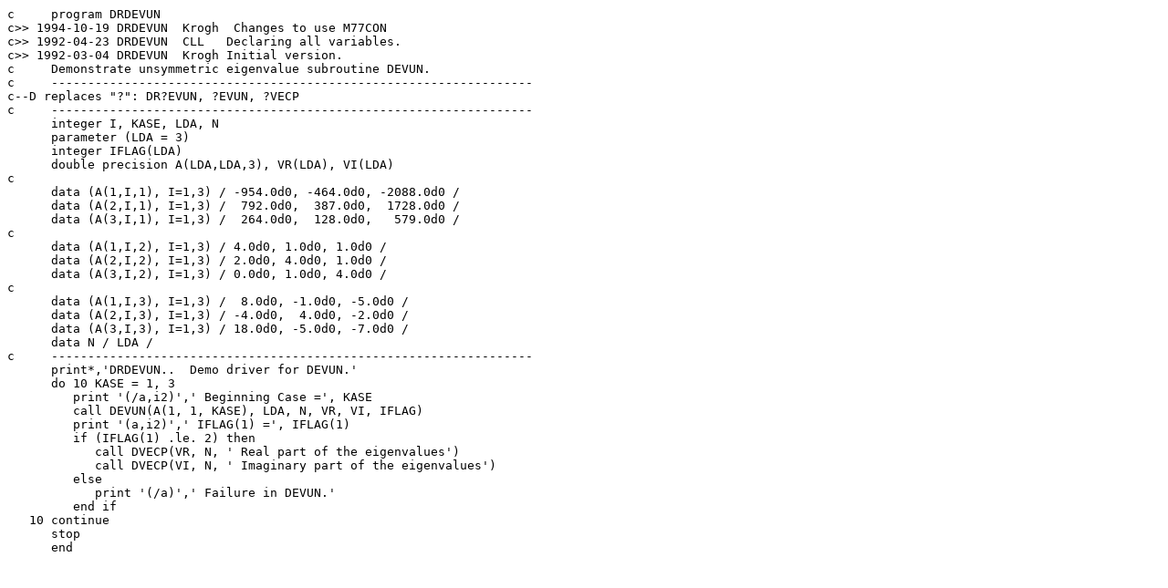

--- FILE ---
content_type: text/plain; charset=UTF-8
request_url: https://netlib.org/math/MATH77/demo/drdevun.f
body_size: 1584
content:
c     program DRDEVUN
c>> 1994-10-19 DRDEVUN  Krogh  Changes to use M77CON
c>> 1992-04-23 DRDEVUN  CLL   Declaring all variables.
c>> 1992-03-04 DRDEVUN  Krogh Initial version.
c     Demonstrate unsymmetric eigenvalue subroutine DEVUN.
c     ------------------------------------------------------------------
c--D replaces "?": DR?EVUN, ?EVUN, ?VECP
c     ------------------------------------------------------------------
      integer I, KASE, LDA, N
      parameter (LDA = 3)
      integer IFLAG(LDA)
      double precision A(LDA,LDA,3), VR(LDA), VI(LDA)
c
      data (A(1,I,1), I=1,3) / -954.0d0, -464.0d0, -2088.0d0 /
      data (A(2,I,1), I=1,3) /  792.0d0,  387.0d0,  1728.0d0 /
      data (A(3,I,1), I=1,3) /  264.0d0,  128.0d0,   579.0d0 /
c
      data (A(1,I,2), I=1,3) / 4.0d0, 1.0d0, 1.0d0 /
      data (A(2,I,2), I=1,3) / 2.0d0, 4.0d0, 1.0d0 /
      data (A(3,I,2), I=1,3) / 0.0d0, 1.0d0, 4.0d0 /
c
      data (A(1,I,3), I=1,3) /  8.0d0, -1.0d0, -5.0d0 /
      data (A(2,I,3), I=1,3) / -4.0d0,  4.0d0, -2.0d0 /
      data (A(3,I,3), I=1,3) / 18.0d0, -5.0d0, -7.0d0 /
      data N / LDA /
c     ------------------------------------------------------------------
      print*,'DRDEVUN..  Demo driver for DEVUN.'
      do 10 KASE = 1, 3
         print '(/a,i2)',' Beginning Case =', KASE
         call DEVUN(A(1, 1, KASE), LDA, N, VR, VI, IFLAG)
         print '(a,i2)',' IFLAG(1) =', IFLAG(1)
         if (IFLAG(1) .le. 2) then
            call DVECP(VR, N, ' Real part of the eigenvalues')
            call DVECP(VI, N, ' Imaginary part of the eigenvalues')
         else
            print '(/a)',' Failure in DEVUN.'
         end if
   10 continue
      stop
      end
